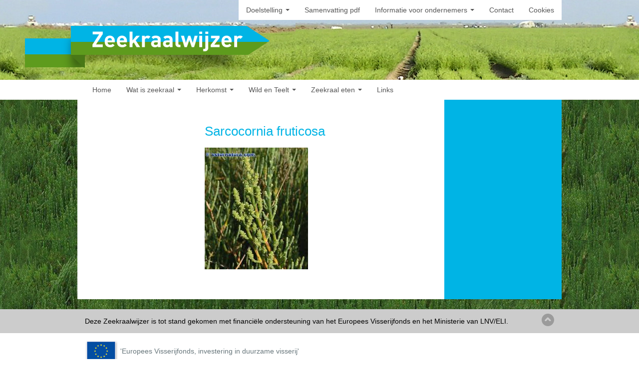

--- FILE ---
content_type: text/html; charset=UTF-8
request_url: https://www.zeekraalwijzer.nl/wat-is-zeekraal/ontstaan/sarcocornia-fruticosa-2/
body_size: 7461
content:
<!DOCTYPE html>
<!--[if lt IE 7 ]><html class="ie ie6" lang="nl-NL"> <![endif]-->
<!--[if IE 7 ]><html class="ie ie7" lang="nl-NL"> <![endif]-->
<!--[if IE 8 ]><html class="ie ie8" lang="nl-NL"> <![endif]-->
<!--[if (gte IE 9)|!(IE)]><!--><html lang="nl-NL"> <!--<![endif]-->

<head>
<title>Sarcocornia fruticosa - Zeekraalwijzer</title>

<meta charset="UTF-8" />

<link rel="profile" href="http://gmpg.org/xfn/11" />

<!-- HTML5 shim and Respond.js IE8 support of HTML5 elements and media queries -->
<!--[if lt IE 9]>
	<script src="http://html5shim.googlecode.com/svn/trunk/html5.js"></script>
	<script src="http://css3-mediaqueries-js.googlecode.com/svn/trunk/css3-mediaqueries.js"></script>
<![endif]-->

<!-- Fonts
================================================== -->
<!--<link href='http://fonts.googleapis.com/css?family=Gudea:400,400italic,700' rel='stylesheet' type='text/css'>-->

<!-- Mobile Specific Metas
================================================== -->
<meta name="viewport" content="width=device-width, initial-scale=1, maximum-scale=1" />
<link rel="profile" href="http://gmpg.org/xfn/11" />
<link rel="pingback" href="https://www.zeekraalwijzer.nl/xmlrpc.php" />

<!-- Favicons
================================================== -->
<link rel="shortcut icon" href="https://www.zeekraalwijzer.nl/wp-content/themes/zeekraalwijzer/ico/favicon.ico">
<link rel="apple-touch-icon-precomposed" sizes="144x144" href="https://www.zeekraalwijzer.nl/wp-content/themes/zeekraalwijzer/ico/apple-touch-icon-144-precomposed.png">
<link rel="apple-touch-icon-precomposed" sizes="114x114" href="https://www.zeekraalwijzer.nl/wp-content/themes/zeekraalwijzer/ico/apple-touch-icon-114-precomposed.png">
<link rel="apple-touch-icon-precomposed" sizes="72x72" href="https://www.zeekraalwijzer.nl/wp-content/themes/zeekraalwijzer/ico/apple-touch-icon-72-precomposed.png">
<link rel="apple-touch-icon-precomposed" href="https://www.zeekraalwijzer.nl/wp-content/themes/zeekraalwijzer/ico/apple-touch-icon-57-precomposed.png">

<meta name='robots' content='index, follow, max-image-preview:large, max-snippet:-1, max-video-preview:-1' />
	<style>img:is([sizes="auto" i], [sizes^="auto," i]) { contain-intrinsic-size: 3000px 1500px }</style>
	
	<!-- This site is optimized with the Yoast SEO plugin v24.2 - https://yoast.com/wordpress/plugins/seo/ -->
	<link rel="canonical" href="https://www.zeekraalwijzer.nl/wat-is-zeekraal/ontstaan/sarcocornia-fruticosa-2/" />
	<meta property="og:locale" content="nl_NL" />
	<meta property="og:type" content="article" />
	<meta property="og:title" content="Sarcocornia fruticosa - Zeekraalwijzer" />
	<meta property="og:url" content="https://www.zeekraalwijzer.nl/wat-is-zeekraal/ontstaan/sarcocornia-fruticosa-2/" />
	<meta property="og:site_name" content="Zeekraalwijzer" />
	<meta property="og:image" content="https://www.zeekraalwijzer.nl/wat-is-zeekraal/ontstaan/sarcocornia-fruticosa-2" />
	<meta property="og:image:width" content="207" />
	<meta property="og:image:height" content="244" />
	<meta property="og:image:type" content="image/jpeg" />
	<script type="application/ld+json" class="yoast-schema-graph">{"@context":"https://schema.org","@graph":[{"@type":"WebPage","@id":"https://www.zeekraalwijzer.nl/wat-is-zeekraal/ontstaan/sarcocornia-fruticosa-2/","url":"https://www.zeekraalwijzer.nl/wat-is-zeekraal/ontstaan/sarcocornia-fruticosa-2/","name":"Sarcocornia fruticosa - Zeekraalwijzer","isPartOf":{"@id":"https://www.zeekraalwijzer.nl/#website"},"primaryImageOfPage":{"@id":"https://www.zeekraalwijzer.nl/wat-is-zeekraal/ontstaan/sarcocornia-fruticosa-2/#primaryimage"},"image":{"@id":"https://www.zeekraalwijzer.nl/wat-is-zeekraal/ontstaan/sarcocornia-fruticosa-2/#primaryimage"},"thumbnailUrl":"https://www.zeekraalwijzer.nl/wp-content/uploads/2012/10/Sarcocornia-fruticosa.jpg","datePublished":"2012-10-10T19:30:52+00:00","dateModified":"2012-10-10T19:30:52+00:00","breadcrumb":{"@id":"https://www.zeekraalwijzer.nl/wat-is-zeekraal/ontstaan/sarcocornia-fruticosa-2/#breadcrumb"},"inLanguage":"nl-NL","potentialAction":[{"@type":"ReadAction","target":["https://www.zeekraalwijzer.nl/wat-is-zeekraal/ontstaan/sarcocornia-fruticosa-2/"]}]},{"@type":"ImageObject","inLanguage":"nl-NL","@id":"https://www.zeekraalwijzer.nl/wat-is-zeekraal/ontstaan/sarcocornia-fruticosa-2/#primaryimage","url":"https://www.zeekraalwijzer.nl/wp-content/uploads/2012/10/Sarcocornia-fruticosa.jpg","contentUrl":"https://www.zeekraalwijzer.nl/wp-content/uploads/2012/10/Sarcocornia-fruticosa.jpg","width":"207","height":"244"},{"@type":"BreadcrumbList","@id":"https://www.zeekraalwijzer.nl/wat-is-zeekraal/ontstaan/sarcocornia-fruticosa-2/#breadcrumb","itemListElement":[{"@type":"ListItem","position":1,"name":"Wat is zeekraal","item":"https://www.zeekraalwijzer.nl/wat-is-zeekraal/"},{"@type":"ListItem","position":2,"name":"Ontstaan","item":"https://www.zeekraalwijzer.nl/wat-is-zeekraal/ontstaan/"},{"@type":"ListItem","position":3,"name":"Sarcocornia fruticosa"}]},{"@type":"WebSite","@id":"https://www.zeekraalwijzer.nl/#website","url":"https://www.zeekraalwijzer.nl/","name":"Zeekraalwijzer","description":"Alles over zeekraal","potentialAction":[{"@type":"SearchAction","target":{"@type":"EntryPoint","urlTemplate":"https://www.zeekraalwijzer.nl/?s={search_term_string}"},"query-input":{"@type":"PropertyValueSpecification","valueRequired":true,"valueName":"search_term_string"}}],"inLanguage":"nl-NL"}]}</script>
	<!-- / Yoast SEO plugin. -->


<link rel="alternate" type="application/rss+xml" title="Zeekraalwijzer &raquo; Sarcocornia fruticosa reactiesfeed" href="https://www.zeekraalwijzer.nl/wat-is-zeekraal/ontstaan/sarcocornia-fruticosa-2/feed/" />
		<!-- This site uses the Google Analytics by MonsterInsights plugin v9.2.4 - Using Analytics tracking - https://www.monsterinsights.com/ -->
		<!-- Opmerking: MonsterInsights is momenteel niet geconfigureerd op deze site. De site eigenaar moet authenticeren met Google Analytics in de MonsterInsights instellingen scherm. -->
					<!-- No tracking code set -->
				<!-- / Google Analytics by MonsterInsights -->
		<script type="text/javascript">
/* <![CDATA[ */
window._wpemojiSettings = {"baseUrl":"https:\/\/s.w.org\/images\/core\/emoji\/15.0.3\/72x72\/","ext":".png","svgUrl":"https:\/\/s.w.org\/images\/core\/emoji\/15.0.3\/svg\/","svgExt":".svg","source":{"concatemoji":"https:\/\/www.zeekraalwijzer.nl\/wp-includes\/js\/wp-emoji-release.min.js?ver=6.7.1"}};
/*! This file is auto-generated */
!function(i,n){var o,s,e;function c(e){try{var t={supportTests:e,timestamp:(new Date).valueOf()};sessionStorage.setItem(o,JSON.stringify(t))}catch(e){}}function p(e,t,n){e.clearRect(0,0,e.canvas.width,e.canvas.height),e.fillText(t,0,0);var t=new Uint32Array(e.getImageData(0,0,e.canvas.width,e.canvas.height).data),r=(e.clearRect(0,0,e.canvas.width,e.canvas.height),e.fillText(n,0,0),new Uint32Array(e.getImageData(0,0,e.canvas.width,e.canvas.height).data));return t.every(function(e,t){return e===r[t]})}function u(e,t,n){switch(t){case"flag":return n(e,"\ud83c\udff3\ufe0f\u200d\u26a7\ufe0f","\ud83c\udff3\ufe0f\u200b\u26a7\ufe0f")?!1:!n(e,"\ud83c\uddfa\ud83c\uddf3","\ud83c\uddfa\u200b\ud83c\uddf3")&&!n(e,"\ud83c\udff4\udb40\udc67\udb40\udc62\udb40\udc65\udb40\udc6e\udb40\udc67\udb40\udc7f","\ud83c\udff4\u200b\udb40\udc67\u200b\udb40\udc62\u200b\udb40\udc65\u200b\udb40\udc6e\u200b\udb40\udc67\u200b\udb40\udc7f");case"emoji":return!n(e,"\ud83d\udc26\u200d\u2b1b","\ud83d\udc26\u200b\u2b1b")}return!1}function f(e,t,n){var r="undefined"!=typeof WorkerGlobalScope&&self instanceof WorkerGlobalScope?new OffscreenCanvas(300,150):i.createElement("canvas"),a=r.getContext("2d",{willReadFrequently:!0}),o=(a.textBaseline="top",a.font="600 32px Arial",{});return e.forEach(function(e){o[e]=t(a,e,n)}),o}function t(e){var t=i.createElement("script");t.src=e,t.defer=!0,i.head.appendChild(t)}"undefined"!=typeof Promise&&(o="wpEmojiSettingsSupports",s=["flag","emoji"],n.supports={everything:!0,everythingExceptFlag:!0},e=new Promise(function(e){i.addEventListener("DOMContentLoaded",e,{once:!0})}),new Promise(function(t){var n=function(){try{var e=JSON.parse(sessionStorage.getItem(o));if("object"==typeof e&&"number"==typeof e.timestamp&&(new Date).valueOf()<e.timestamp+604800&&"object"==typeof e.supportTests)return e.supportTests}catch(e){}return null}();if(!n){if("undefined"!=typeof Worker&&"undefined"!=typeof OffscreenCanvas&&"undefined"!=typeof URL&&URL.createObjectURL&&"undefined"!=typeof Blob)try{var e="postMessage("+f.toString()+"("+[JSON.stringify(s),u.toString(),p.toString()].join(",")+"));",r=new Blob([e],{type:"text/javascript"}),a=new Worker(URL.createObjectURL(r),{name:"wpTestEmojiSupports"});return void(a.onmessage=function(e){c(n=e.data),a.terminate(),t(n)})}catch(e){}c(n=f(s,u,p))}t(n)}).then(function(e){for(var t in e)n.supports[t]=e[t],n.supports.everything=n.supports.everything&&n.supports[t],"flag"!==t&&(n.supports.everythingExceptFlag=n.supports.everythingExceptFlag&&n.supports[t]);n.supports.everythingExceptFlag=n.supports.everythingExceptFlag&&!n.supports.flag,n.DOMReady=!1,n.readyCallback=function(){n.DOMReady=!0}}).then(function(){return e}).then(function(){var e;n.supports.everything||(n.readyCallback(),(e=n.source||{}).concatemoji?t(e.concatemoji):e.wpemoji&&e.twemoji&&(t(e.twemoji),t(e.wpemoji)))}))}((window,document),window._wpemojiSettings);
/* ]]> */
</script>
<style id='wp-emoji-styles-inline-css' type='text/css'>

	img.wp-smiley, img.emoji {
		display: inline !important;
		border: none !important;
		box-shadow: none !important;
		height: 1em !important;
		width: 1em !important;
		margin: 0 0.07em !important;
		vertical-align: -0.1em !important;
		background: none !important;
		padding: 0 !important;
	}
</style>
<link rel='stylesheet' id='wp-block-library-css' href='https://www.zeekraalwijzer.nl/wp-includes/css/dist/block-library/style.min.css?ver=6.7.1' type='text/css' media='all' />
<style id='classic-theme-styles-inline-css' type='text/css'>
/*! This file is auto-generated */
.wp-block-button__link{color:#fff;background-color:#32373c;border-radius:9999px;box-shadow:none;text-decoration:none;padding:calc(.667em + 2px) calc(1.333em + 2px);font-size:1.125em}.wp-block-file__button{background:#32373c;color:#fff;text-decoration:none}
</style>
<style id='global-styles-inline-css' type='text/css'>
:root{--wp--preset--aspect-ratio--square: 1;--wp--preset--aspect-ratio--4-3: 4/3;--wp--preset--aspect-ratio--3-4: 3/4;--wp--preset--aspect-ratio--3-2: 3/2;--wp--preset--aspect-ratio--2-3: 2/3;--wp--preset--aspect-ratio--16-9: 16/9;--wp--preset--aspect-ratio--9-16: 9/16;--wp--preset--color--black: #000000;--wp--preset--color--cyan-bluish-gray: #abb8c3;--wp--preset--color--white: #ffffff;--wp--preset--color--pale-pink: #f78da7;--wp--preset--color--vivid-red: #cf2e2e;--wp--preset--color--luminous-vivid-orange: #ff6900;--wp--preset--color--luminous-vivid-amber: #fcb900;--wp--preset--color--light-green-cyan: #7bdcb5;--wp--preset--color--vivid-green-cyan: #00d084;--wp--preset--color--pale-cyan-blue: #8ed1fc;--wp--preset--color--vivid-cyan-blue: #0693e3;--wp--preset--color--vivid-purple: #9b51e0;--wp--preset--gradient--vivid-cyan-blue-to-vivid-purple: linear-gradient(135deg,rgba(6,147,227,1) 0%,rgb(155,81,224) 100%);--wp--preset--gradient--light-green-cyan-to-vivid-green-cyan: linear-gradient(135deg,rgb(122,220,180) 0%,rgb(0,208,130) 100%);--wp--preset--gradient--luminous-vivid-amber-to-luminous-vivid-orange: linear-gradient(135deg,rgba(252,185,0,1) 0%,rgba(255,105,0,1) 100%);--wp--preset--gradient--luminous-vivid-orange-to-vivid-red: linear-gradient(135deg,rgba(255,105,0,1) 0%,rgb(207,46,46) 100%);--wp--preset--gradient--very-light-gray-to-cyan-bluish-gray: linear-gradient(135deg,rgb(238,238,238) 0%,rgb(169,184,195) 100%);--wp--preset--gradient--cool-to-warm-spectrum: linear-gradient(135deg,rgb(74,234,220) 0%,rgb(151,120,209) 20%,rgb(207,42,186) 40%,rgb(238,44,130) 60%,rgb(251,105,98) 80%,rgb(254,248,76) 100%);--wp--preset--gradient--blush-light-purple: linear-gradient(135deg,rgb(255,206,236) 0%,rgb(152,150,240) 100%);--wp--preset--gradient--blush-bordeaux: linear-gradient(135deg,rgb(254,205,165) 0%,rgb(254,45,45) 50%,rgb(107,0,62) 100%);--wp--preset--gradient--luminous-dusk: linear-gradient(135deg,rgb(255,203,112) 0%,rgb(199,81,192) 50%,rgb(65,88,208) 100%);--wp--preset--gradient--pale-ocean: linear-gradient(135deg,rgb(255,245,203) 0%,rgb(182,227,212) 50%,rgb(51,167,181) 100%);--wp--preset--gradient--electric-grass: linear-gradient(135deg,rgb(202,248,128) 0%,rgb(113,206,126) 100%);--wp--preset--gradient--midnight: linear-gradient(135deg,rgb(2,3,129) 0%,rgb(40,116,252) 100%);--wp--preset--font-size--small: 13px;--wp--preset--font-size--medium: 20px;--wp--preset--font-size--large: 36px;--wp--preset--font-size--x-large: 42px;--wp--preset--spacing--20: 0.44rem;--wp--preset--spacing--30: 0.67rem;--wp--preset--spacing--40: 1rem;--wp--preset--spacing--50: 1.5rem;--wp--preset--spacing--60: 2.25rem;--wp--preset--spacing--70: 3.38rem;--wp--preset--spacing--80: 5.06rem;--wp--preset--shadow--natural: 6px 6px 9px rgba(0, 0, 0, 0.2);--wp--preset--shadow--deep: 12px 12px 50px rgba(0, 0, 0, 0.4);--wp--preset--shadow--sharp: 6px 6px 0px rgba(0, 0, 0, 0.2);--wp--preset--shadow--outlined: 6px 6px 0px -3px rgba(255, 255, 255, 1), 6px 6px rgba(0, 0, 0, 1);--wp--preset--shadow--crisp: 6px 6px 0px rgba(0, 0, 0, 1);}:where(.is-layout-flex){gap: 0.5em;}:where(.is-layout-grid){gap: 0.5em;}body .is-layout-flex{display: flex;}.is-layout-flex{flex-wrap: wrap;align-items: center;}.is-layout-flex > :is(*, div){margin: 0;}body .is-layout-grid{display: grid;}.is-layout-grid > :is(*, div){margin: 0;}:where(.wp-block-columns.is-layout-flex){gap: 2em;}:where(.wp-block-columns.is-layout-grid){gap: 2em;}:where(.wp-block-post-template.is-layout-flex){gap: 1.25em;}:where(.wp-block-post-template.is-layout-grid){gap: 1.25em;}.has-black-color{color: var(--wp--preset--color--black) !important;}.has-cyan-bluish-gray-color{color: var(--wp--preset--color--cyan-bluish-gray) !important;}.has-white-color{color: var(--wp--preset--color--white) !important;}.has-pale-pink-color{color: var(--wp--preset--color--pale-pink) !important;}.has-vivid-red-color{color: var(--wp--preset--color--vivid-red) !important;}.has-luminous-vivid-orange-color{color: var(--wp--preset--color--luminous-vivid-orange) !important;}.has-luminous-vivid-amber-color{color: var(--wp--preset--color--luminous-vivid-amber) !important;}.has-light-green-cyan-color{color: var(--wp--preset--color--light-green-cyan) !important;}.has-vivid-green-cyan-color{color: var(--wp--preset--color--vivid-green-cyan) !important;}.has-pale-cyan-blue-color{color: var(--wp--preset--color--pale-cyan-blue) !important;}.has-vivid-cyan-blue-color{color: var(--wp--preset--color--vivid-cyan-blue) !important;}.has-vivid-purple-color{color: var(--wp--preset--color--vivid-purple) !important;}.has-black-background-color{background-color: var(--wp--preset--color--black) !important;}.has-cyan-bluish-gray-background-color{background-color: var(--wp--preset--color--cyan-bluish-gray) !important;}.has-white-background-color{background-color: var(--wp--preset--color--white) !important;}.has-pale-pink-background-color{background-color: var(--wp--preset--color--pale-pink) !important;}.has-vivid-red-background-color{background-color: var(--wp--preset--color--vivid-red) !important;}.has-luminous-vivid-orange-background-color{background-color: var(--wp--preset--color--luminous-vivid-orange) !important;}.has-luminous-vivid-amber-background-color{background-color: var(--wp--preset--color--luminous-vivid-amber) !important;}.has-light-green-cyan-background-color{background-color: var(--wp--preset--color--light-green-cyan) !important;}.has-vivid-green-cyan-background-color{background-color: var(--wp--preset--color--vivid-green-cyan) !important;}.has-pale-cyan-blue-background-color{background-color: var(--wp--preset--color--pale-cyan-blue) !important;}.has-vivid-cyan-blue-background-color{background-color: var(--wp--preset--color--vivid-cyan-blue) !important;}.has-vivid-purple-background-color{background-color: var(--wp--preset--color--vivid-purple) !important;}.has-black-border-color{border-color: var(--wp--preset--color--black) !important;}.has-cyan-bluish-gray-border-color{border-color: var(--wp--preset--color--cyan-bluish-gray) !important;}.has-white-border-color{border-color: var(--wp--preset--color--white) !important;}.has-pale-pink-border-color{border-color: var(--wp--preset--color--pale-pink) !important;}.has-vivid-red-border-color{border-color: var(--wp--preset--color--vivid-red) !important;}.has-luminous-vivid-orange-border-color{border-color: var(--wp--preset--color--luminous-vivid-orange) !important;}.has-luminous-vivid-amber-border-color{border-color: var(--wp--preset--color--luminous-vivid-amber) !important;}.has-light-green-cyan-border-color{border-color: var(--wp--preset--color--light-green-cyan) !important;}.has-vivid-green-cyan-border-color{border-color: var(--wp--preset--color--vivid-green-cyan) !important;}.has-pale-cyan-blue-border-color{border-color: var(--wp--preset--color--pale-cyan-blue) !important;}.has-vivid-cyan-blue-border-color{border-color: var(--wp--preset--color--vivid-cyan-blue) !important;}.has-vivid-purple-border-color{border-color: var(--wp--preset--color--vivid-purple) !important;}.has-vivid-cyan-blue-to-vivid-purple-gradient-background{background: var(--wp--preset--gradient--vivid-cyan-blue-to-vivid-purple) !important;}.has-light-green-cyan-to-vivid-green-cyan-gradient-background{background: var(--wp--preset--gradient--light-green-cyan-to-vivid-green-cyan) !important;}.has-luminous-vivid-amber-to-luminous-vivid-orange-gradient-background{background: var(--wp--preset--gradient--luminous-vivid-amber-to-luminous-vivid-orange) !important;}.has-luminous-vivid-orange-to-vivid-red-gradient-background{background: var(--wp--preset--gradient--luminous-vivid-orange-to-vivid-red) !important;}.has-very-light-gray-to-cyan-bluish-gray-gradient-background{background: var(--wp--preset--gradient--very-light-gray-to-cyan-bluish-gray) !important;}.has-cool-to-warm-spectrum-gradient-background{background: var(--wp--preset--gradient--cool-to-warm-spectrum) !important;}.has-blush-light-purple-gradient-background{background: var(--wp--preset--gradient--blush-light-purple) !important;}.has-blush-bordeaux-gradient-background{background: var(--wp--preset--gradient--blush-bordeaux) !important;}.has-luminous-dusk-gradient-background{background: var(--wp--preset--gradient--luminous-dusk) !important;}.has-pale-ocean-gradient-background{background: var(--wp--preset--gradient--pale-ocean) !important;}.has-electric-grass-gradient-background{background: var(--wp--preset--gradient--electric-grass) !important;}.has-midnight-gradient-background{background: var(--wp--preset--gradient--midnight) !important;}.has-small-font-size{font-size: var(--wp--preset--font-size--small) !important;}.has-medium-font-size{font-size: var(--wp--preset--font-size--medium) !important;}.has-large-font-size{font-size: var(--wp--preset--font-size--large) !important;}.has-x-large-font-size{font-size: var(--wp--preset--font-size--x-large) !important;}
:where(.wp-block-post-template.is-layout-flex){gap: 1.25em;}:where(.wp-block-post-template.is-layout-grid){gap: 1.25em;}
:where(.wp-block-columns.is-layout-flex){gap: 2em;}:where(.wp-block-columns.is-layout-grid){gap: 2em;}
:root :where(.wp-block-pullquote){font-size: 1.5em;line-height: 1.6;}
</style>
<link rel='stylesheet' id='bootstrap-css' href='https://www.zeekraalwijzer.nl/wp-content/themes/zeekraalwijzer/css/joyo-bootstrap.css?ver=1.0' type='text/css' media='all' />
<link rel='stylesheet' id='responsive-css' href='https://www.zeekraalwijzer.nl/wp-content/themes/zeekraalwijzer/css/joyo-bootstrap-responsive.css?ver=1.0' type='text/css' media='all' />
<link rel='stylesheet' id='project-css' href='https://www.zeekraalwijzer.nl/wp-content/themes/zeekraalwijzer/css/joyo-project.css?ver=1.0' type='text/css' media='all' />
<link rel='stylesheet' id='style-css' href='https://www.zeekraalwijzer.nl/wp-content/themes/zeekraalwijzer/style.css?ver=1.1' type='text/css' media='all' />
<script type="text/javascript" src="https://www.zeekraalwijzer.nl/wp-includes/js/jquery/jquery.min.js?ver=3.7.1" id="jquery-core-js"></script>
<script type="text/javascript" src="https://www.zeekraalwijzer.nl/wp-includes/js/jquery/jquery-migrate.min.js?ver=3.4.1" id="jquery-migrate-js"></script>
<link rel="https://api.w.org/" href="https://www.zeekraalwijzer.nl/wp-json/" /><link rel="alternate" title="JSON" type="application/json" href="https://www.zeekraalwijzer.nl/wp-json/wp/v2/media/634" /><link rel="EditURI" type="application/rsd+xml" title="RSD" href="https://www.zeekraalwijzer.nl/xmlrpc.php?rsd" />
<link rel='shortlink' href='https://www.zeekraalwijzer.nl/?p=634' />
<link rel="alternate" title="oEmbed (JSON)" type="application/json+oembed" href="https://www.zeekraalwijzer.nl/wp-json/oembed/1.0/embed?url=https%3A%2F%2Fwww.zeekraalwijzer.nl%2Fwat-is-zeekraal%2Fontstaan%2Fsarcocornia-fruticosa-2%2F" />
<link rel="alternate" title="oEmbed (XML)" type="text/xml+oembed" href="https://www.zeekraalwijzer.nl/wp-json/oembed/1.0/embed?url=https%3A%2F%2Fwww.zeekraalwijzer.nl%2Fwat-is-zeekraal%2Fontstaan%2Fsarcocornia-fruticosa-2%2F&#038;format=xml" />

</head>
<body class="attachment attachment-template-default attachmentid-634 attachment-jpeg" data-spy="scroll" data-target=".subnav" data-offset="50">

<!-- segment-header -->
<div id="segment-header" class="segment">

	<div class="container"><!-- container -->
		<div id="logo">
			<a href="https://www.zeekraalwijzer.nl/" title="Zeekraalwijzer" rel="home">
				<img src="https://www.zeekraalwijzer.nl/wp-content/themes/zeekraalwijzer/images/theme/logo.png" alt="our logo">
			</a>
		</div>


		<div id="navbar-top" class="navbar">
			<div class="navbar-inner">
					<a class="btn btn-navbar" data-toggle="collapse" data-target=".nav-collapse">
						<span class="btn-label">navigatie</span>
						<div class="icon">
							<span class="icon-bar"></span>
							<span class="icon-bar"></span>
							<span class="icon-bar"></span>
						</div>
					</a>
					<hgroup id="header-top" style="display: none;">
						<h1>
							<a class="brand" href="https://www.zeekraalwijzer.nl/" title="Zeekraalwijzer" rel="home">
															</a>
						</h1>
					</hgroup>
<div class="nav-collapse collapse"><ul id="menu-menu-top" class="nav wp_nav_menu"><li id="menu-item-1365" class="menu-item menu-item-type-post_type menu-item-object-page menu-item-has-children dropdown menu-item-1365"><a href="https://www.zeekraalwijzer.nl/de-zeekraalwijzer/de-zeekraalwijzer/" class="dropdown-toggle" data-toggle="dropdown">Doelstelling <b class="caret"></b></a>
<ul class="dropdown-menu">
	<li id="menu-item-1368" class="menu-item menu-item-type-post_type menu-item-object-page menu-item-1368"><a href="https://www.zeekraalwijzer.nl/de-zeekraalwijzer/de-zeekraalwijzer/">De Zeekraalwijzer</a></li>
	<li id="menu-item-1366" class="menu-item menu-item-type-post_type menu-item-object-page menu-item-1366"><a href="https://www.zeekraalwijzer.nl/de-zilte-kennis-kring/">De Zilte Kennis kring</a></li>
</ul>
</li>
<li id="menu-item-198" class="menu-item menu-item-type-post_type menu-item-object-page menu-item-198"><a href="https://www.zeekraalwijzer.nl/download-pdf/">Samenvatting pdf</a></li>
<li id="menu-item-185" class="menu-item menu-item-type-post_type menu-item-object-page menu-item-has-children dropdown menu-item-185"><a href="https://www.zeekraalwijzer.nl/informatie-voor-ondernemers/" class="dropdown-toggle" data-toggle="dropdown">Informatie voor ondernemers <b class="caret"></b></a>
<ul class="dropdown-menu">
	<li id="menu-item-180" class="menu-item menu-item-type-post_type menu-item-object-page menu-item-180"><a href="https://www.zeekraalwijzer.nl/informatie-voor-ondernemers/meter-voor-kwaliteit/">Kwaliteitsstandaard</a></li>
	<li id="menu-item-177" class="menu-item menu-item-type-post_type menu-item-object-page menu-item-177"><a href="https://www.zeekraalwijzer.nl/informatie-voor-ondernemers/bewaren/">Bewaren</a></li>
	<li id="menu-item-178" class="menu-item menu-item-type-post_type menu-item-object-page menu-item-178"><a href="https://www.zeekraalwijzer.nl/informatie-voor-ondernemers/smaakproeven/">Smaakproeven</a></li>
	<li id="menu-item-730" class="menu-item menu-item-type-post_type menu-item-object-page menu-item-730"><a href="https://www.zeekraalwijzer.nl/informatie-voor-ondernemers/inhoudsstoffen/">Inhoudstoffen</a></li>
	<li id="menu-item-1089" class="menu-item menu-item-type-post_type menu-item-object-page menu-item-1089"><a href="https://www.zeekraalwijzer.nl/de-zilte-kennis-kring/de-zilte-kennis-kring/">De Zilte Kenniskring</a></li>
	<li id="menu-item-1090" class="menu-item menu-item-type-post_type menu-item-object-page menu-item-1090"><a href="https://www.zeekraalwijzer.nl/de-zilte-kennis-kring/ondernemers/">Activiteiten Zilte Kenniskring</a></li>
</ul>
</li>
<li id="menu-item-184" class="menu-item menu-item-type-post_type menu-item-object-page menu-item-184"><a href="https://www.zeekraalwijzer.nl/contact/">Contact</a></li>
<li id="menu-item-1246" class="menu-item menu-item-type-post_type menu-item-object-page menu-item-1246"><a href="https://www.zeekraalwijzer.nl/cookies/">Cookies</a></li>
</ul></div>
			</div><!-- /navbar-inner -->
		</div><!-- /navbar -->
			</div><!-- /container -->
</div>

<div id="segment-navigation" class="segment">
	<div class="container"><!-- container -->
		<div class="navbar">
			<div class="navbar-inner">
					<a class="btn btn-navbar" data-toggle="collapse" data-target=".nav-collapse">
						<span class="btn-label">navigatie</span>
						<div class="icon">
							<span class="icon-bar"></span>
							<span class="icon-bar"></span>
							<span class="icon-bar"></span>
						</div>
					</a>
					<hgroup id="header">
						<h1>
							<a class="brand" href="https://www.zeekraalwijzer.nl/" title="Zeekraalwijzer" rel="home">
															</a>
						</h1>
					</hgroup>
<div class="nav-collapse"><ul id="menu-hoofdmenu" class="nav wp_nav_menu"><li id="menu-item-22" class="menu-item menu-item-type-post_type menu-item-object-page menu-item-home menu-item-22"><a href="https://www.zeekraalwijzer.nl/">Home</a></li>
<li id="menu-item-19" class="menu-item menu-item-type-post_type menu-item-object-page menu-item-has-children dropdown menu-item-19"><a href="https://www.zeekraalwijzer.nl/wat-is-zeekraal/" class="dropdown-toggle" data-toggle="dropdown">Wat is zeekraal <b class="caret"></b></a>
<ul class="dropdown-menu">
	<li id="menu-item-38" class="menu-item menu-item-type-post_type menu-item-object-page menu-item-38"><a href="https://www.zeekraalwijzer.nl/wat-is-zeekraal/zeekraal-een-zout-plantje/">Zeekraal, een zout plantje</a></li>
	<li id="menu-item-37" class="menu-item menu-item-type-post_type menu-item-object-page menu-item-37"><a href="https://www.zeekraalwijzer.nl/wat-is-zeekraal/van-zaadje-to-plant/">Van zaadje tot plant</a></li>
	<li id="menu-item-1153" class="menu-item menu-item-type-post_type menu-item-object-page menu-item-1153"><a href="https://www.zeekraalwijzer.nl/wat-is-zeekraal/soorten/">Soorten</a></li>
	<li id="menu-item-34" class="menu-item menu-item-type-post_type menu-item-object-page menu-item-34"><a href="https://www.zeekraalwijzer.nl/wat-is-zeekraal/wereldkaart/">Verspreiding</a></li>
</ul>
</li>
<li id="menu-item-1372" class="menu-item menu-item-type-post_type menu-item-object-page menu-item-has-children dropdown menu-item-1372"><a href="https://www.zeekraalwijzer.nl/herkomst/" class="dropdown-toggle" data-toggle="dropdown">Herkomst <b class="caret"></b></a>
<ul class="dropdown-menu">
	<li id="menu-item-1426" class="menu-item menu-item-type-post_type menu-item-object-page menu-item-1426"><a href="https://www.zeekraalwijzer.nl/herkomst/">Herkomst</a></li>
	<li id="menu-item-1374" class="menu-item menu-item-type-post_type menu-item-object-page menu-item-1374"><a href="https://www.zeekraalwijzer.nl/herkomst/nederland-en-frankrijk/">Nederland en Frankrijk</a></li>
	<li id="menu-item-1417" class="menu-item menu-item-type-post_type menu-item-object-page menu-item-1417"><a href="https://www.zeekraalwijzer.nl/portugal/">Portugal</a></li>
	<li id="menu-item-1410" class="menu-item menu-item-type-post_type menu-item-object-page menu-item-1410"><a href="https://www.zeekraalwijzer.nl/mexico/">Mexico</a></li>
	<li id="menu-item-1413" class="menu-item menu-item-type-post_type menu-item-object-page menu-item-1413"><a href="https://www.zeekraalwijzer.nl/israel/">Israël</a></li>
</ul>
</li>
<li id="menu-item-728" class="menu-item menu-item-type-post_type menu-item-object-page menu-item-has-children dropdown menu-item-728"><a href="https://www.zeekraalwijzer.nl/herkomst/" class="dropdown-toggle" data-toggle="dropdown">Wild en Teelt <b class="caret"></b></a>
<ul class="dropdown-menu">
	<li id="menu-item-50" class="menu-item menu-item-type-post_type menu-item-object-page menu-item-50"><a href="https://www.zeekraalwijzer.nl/wild-en-teelt/natuur-of-teelt/">Van wild naar teelt</a></li>
	<li id="menu-item-505" class="menu-item menu-item-type-post_type menu-item-object-page menu-item-505"><a href="https://www.zeekraalwijzer.nl/wild-en-teelt/halfwild-in-frankrijk/">Wild en halfwild in Frankrijk</a></li>
	<li id="menu-item-48" class="teeltophetveld menu-item menu-item-type-post_type menu-item-object-page menu-item-48"><a href="https://www.zeekraalwijzer.nl/wild-en-teelt/teelt-op-het-veld/">Teelt op het veld</a></li>
	<li id="menu-item-47" class="teeltinkassen menu-item menu-item-type-post_type menu-item-object-page menu-item-47"><a href="https://www.zeekraalwijzer.nl/wild-en-teelt/teelt-in-kassen/">Teelt in kas</a></li>
</ul>
</li>
<li id="menu-item-17" class="menu-item menu-item-type-post_type menu-item-object-page menu-item-has-children dropdown menu-item-17"><a href="https://www.zeekraalwijzer.nl/zeekraal-eten/" class="dropdown-toggle" data-toggle="dropdown">Zeekraal eten <b class="caret"></b></a>
<ul class="dropdown-menu">
	<li id="menu-item-70" class="menu-item menu-item-type-post_type menu-item-object-page menu-item-70"><a href="https://www.zeekraalwijzer.nl/zeekraal-eten/koken-met-zeekraal/">Koken met zeekraal</a></li>
	<li id="menu-item-1438" class="menu-item menu-item-type-post_type menu-item-object-page menu-item-1438"><a href="https://www.zeekraalwijzer.nl/zeekraal-kopen/">Zeekraal kopen</a></li>
	<li id="menu-item-69" class="menu-item menu-item-type-post_type menu-item-object-page menu-item-69"><a href="https://www.zeekraalwijzer.nl/zeekraal-eten/recepten/">Recepten</a></li>
	<li id="menu-item-71" class="menu-item menu-item-type-post_type menu-item-object-page menu-item-71"><a href="https://www.zeekraalwijzer.nl/zeekraal-eten/filmpjes/">Filmpjes</a></li>
	<li id="menu-item-68" class="menu-item menu-item-type-post_type menu-item-object-page menu-item-68"><a href="https://www.zeekraalwijzer.nl/zeekraal-eten/ervaringen/">Ervaringen</a></li>
	<li id="menu-item-67" class="menu-item menu-item-type-post_type menu-item-object-page menu-item-67"><a href="https://www.zeekraalwijzer.nl/zeekraal-eten/voedingswaarde/">Voedingswaarden</a></li>
	<li id="menu-item-66" class="menu-item menu-item-type-post_type menu-item-object-page menu-item-66"><a href="https://www.zeekraalwijzer.nl/zeekraal-eten/smaak/">Smaak</a></li>
	<li id="menu-item-65" class="menu-item menu-item-type-post_type menu-item-object-page menu-item-65"><a href="https://www.zeekraalwijzer.nl/zeekraal-eten/kopen/">Kopen</a></li>
</ul>
</li>
<li id="menu-item-1273" class="menu-item menu-item-type-post_type menu-item-object-page menu-item-1273"><a href="https://www.zeekraalwijzer.nl/links/">Links</a></li>
</ul></div>
			</div><!-- /navbar-inner -->
		</div><!-- /navbar -->
	</div><!-- /container -->
</div><!-- /segment-header -->


<!-- segment-content -->
<div id="segment-content" class="segment">
	<div class="container"><!-- container -->
		<section>
			<div class="row">
				<div class="span6" id="nav-secondary">
					<div class="inner-wrapper">

<h2 class="hidden">Local navigation</h2>
<span class="invisible">:-)</span>

						
					</div>
				</div>
				<div id="page" class="span12">
					<div class="inner-wrapper-page">
<section><!-- HTML5 section -->
	<h3 class="hidden">Article</h3><!-- HTML5 outline-title -->
	
	
		<article><!-- HTML5 article -->
			<div id="post-634" class="post-634 attachment type-attachment status-inherit hentry">
				<header><!-- HTML5 header -->
					<div class="page-header">
						<a href="https://www.zeekraalwijzer.nl/wat-is-zeekraal/ontstaan/sarcocornia-fruticosa-2/" title="Permalink to Sarcocornia fruticosa" rel="bookmark">
							<h1 class="entry-title title">
Sarcocornia fruticosa
							</h1>
						</a>
					</div>
									</header><!-- /HTML5 header -->
				<div class="predefined-content"></div>
				<div class="entry-content">
<p class="attachment"><a href='https://www.zeekraalwijzer.nl/wp-content/uploads/2012/10/Sarcocornia-fruticosa.jpg'><img fetchpriority="high" decoding="async" width="207" height="244" src="https://www.zeekraalwijzer.nl/wp-content/uploads/2012/10/Sarcocornia-fruticosa.jpg" class="attachment-medium size-medium" alt="" /></a></p>
				</div><!-- .entry-content -->

				
				
				
				
			</div><!-- #post-## -->
		</article><!-- /HTML5 article -->
		
		
<!--		<section>-->
<!--			<h1>Comments</h1>-->
<!--		</section> /HTML5 section 	-->

</section><!-- /HTML5 section -->
					</div>
				</div>
				<div id="sidebar" class="span6">
					<div class="inner-wrapper">

<h2 class="hidden">Related Content</h2>
<ul class="unstyled widgets">
</ul>
<span class="invisible">:-)</span>

					</div>
				</div>
			</div>
		</section>

	</div><!-- /container -->
</div><!-- /segment-content -->

<div id="segment-pre-footer" class="segment"><!-- segment-footer -->
	<div class="container"><!-- container -->
	Deze Zeekraalwijzer is tot stand gekomen met financi&euml;le ondersteuning van het Europees Visserijfonds en het Ministerie van LNV/ELI.
	<a href="#" class="to-top">Back to top</a>
	</div>
</div><!-- /segment-pre-footer -->

<div id="segment-footer" class="segment"><!-- segment-footer -->
	<div class="container"><!-- container -->
        <div id="service-footer">
        	<div class="inner-wrapper">
        		<footer><!-- HTML5 Footer -->
        			<h2 class="hidden">Copyright &amp; service menu</h2>
        			<img src="https://www.zeekraalwijzer.nl/wp-content/themes/zeekraalwijzer/images/theme/flag_european_community.png">
					'Europees Visserijfonds, investering in duurzame visserij'<br>
				</footer><!-- /HTML5 Footer -->
			</div>
        </div>
	</div><!-- /container -->
</div><!-- /segment-footer -->

<script type="text/javascript" src="https://www.zeekraalwijzer.nl/wp-content/themes/zeekraalwijzer/js/selectivizr.js" id="selectivizr-js"></script>
<script type="text/javascript" src="https://www.zeekraalwijzer.nl/wp-content/themes/zeekraalwijzer/js/bootstrap-dropdown.js?ver=1.0" id="dropdown-js"></script>
<script type="text/javascript" src="https://www.zeekraalwijzer.nl/wp-content/themes/zeekraalwijzer/js/bootstrap-button.js?ver=1.0" id="button-js"></script>
<script type="text/javascript" src="https://www.zeekraalwijzer.nl/wp-content/themes/zeekraalwijzer/js/bootstrap-collapse.js?ver=1.0" id="collapse-js"></script>
<script type="text/javascript" src="https://www.zeekraalwijzer.nl/wp-content/themes/zeekraalwijzer/js/jquery.slideto.min.js" id="slideto-js"></script>
<script type="text/javascript" src="https://www.zeekraalwijzer.nl/wp-content/themes/zeekraalwijzer/js/footer.js" id="footer-js"></script>


</body>
</html>

--- FILE ---
content_type: text/css
request_url: https://www.zeekraalwijzer.nl/wp-content/themes/zeekraalwijzer/css/joyo-bootstrap-responsive.css?ver=1.0
body_size: 4126
content:
/*!
 * Bootstrap Responsive v2.1.0
 *
 * Copyright 2012 Twitter, Inc
 * Licensed under the Apache License v2.0
 * http://www.apache.org/licenses/LICENSE-2.0
 *
 * Designed and built with all the love in the world @twitter by @mdo and @fat.
 */
.clearfix {
  *zoom: 1;
}
.clearfix:before,
.clearfix:after {
  display: table;
  content: "";
  line-height: 0;
}
.clearfix:after {
  clear: both;
}
.hide-text {
  font: 0/0 a;
  color: transparent;
  text-shadow: none;
  background-color: transparent;
  border: 0;
}
.input-block-level {
  display: block;
  width: 100%;
  min-height: 30px;
  -webkit-box-sizing: border-box;
  -moz-box-sizing: border-box;
  box-sizing: border-box;
}
.hidden {
  display: none;
  visibility: hidden;
}
.visible-phone {
  display: none !important;
}
.visible-tablet {
  display: none !important;
}
.hidden-desktop {
  display: none !important;
}
.visible-desktop {
  display: inherit !important;
}
@media (min-width: 768px) and (max-width: 979px) {
  .hidden-desktop {
    display: inherit !important;
  }
  .visible-desktop {
    display: none !important ;
  }
  .visible-tablet {
    display: inherit !important;
  }
  .hidden-tablet {
    display: none !important;
  }
}
@media (max-width: 767px) {
  .hidden-desktop {
    display: inherit !important;
  }
  .visible-desktop {
    display: none !important;
  }
  .visible-phone {
    display: inherit !important;
  }
  .hidden-phone {
    display: none !important;
  }
}
@media (min-width: 768px) and (max-width: 979px) {
  .row {
    margin-left: -11px;
    *zoom: 1;
  }
  .row:before,
  .row:after {
    display: table;
    content: "";
    line-height: 0;
  }
  .row:after {
    clear: both;
  }
  [class*="span"] {
    float: left;
    margin-left: 11px;
  }
  .container,
  .navbar-static-top .container,
  .navbar-fixed-top .container,
  .navbar-fixed-bottom .container {
    width: 733px;
  }
  .span24 {
    width: 733px;
  }
  .span23 {
    width: 702px;
  }
  .span22 {
    width: 671px;
  }
  .span21 {
    width: 640px;
  }
  .span20 {
    width: 609px;
  }
  .span19 {
    width: 578px;
  }
  .span18 {
    width: 547px;
  }
  .span17 {
    width: 516px;
  }
  .span16 {
    width: 485px;
  }
  .span15 {
    width: 454px;
  }
  .span14 {
    width: 423px;
  }
  .span13 {
    width: 392px;
  }
  .span12 {
    width: 361px;
  }
  .span11 {
    width: 330px;
  }
  .span10 {
    width: 299px;
  }
  .span9 {
    width: 268px;
  }
  .span8 {
    width: 237px;
  }
  .span7 {
    width: 206px;
  }
  .span6 {
    width: 175px;
  }
  .span5 {
    width: 144px;
  }
  .span4 {
    width: 113px;
  }
  .span3 {
    width: 82px;
  }
  .span2 {
    width: 51px;
  }
  .span1 {
    width: 20px;
  }
  .offset24 {
    margin-left: 755px;
  }
  .offset23 {
    margin-left: 724px;
  }
  .offset22 {
    margin-left: 693px;
  }
  .offset21 {
    margin-left: 662px;
  }
  .offset20 {
    margin-left: 631px;
  }
  .offset19 {
    margin-left: 600px;
  }
  .offset18 {
    margin-left: 569px;
  }
  .offset17 {
    margin-left: 538px;
  }
  .offset16 {
    margin-left: 507px;
  }
  .offset15 {
    margin-left: 476px;
  }
  .offset14 {
    margin-left: 445px;
  }
  .offset13 {
    margin-left: 414px;
  }
  .offset12 {
    margin-left: 383px;
  }
  .offset11 {
    margin-left: 352px;
  }
  .offset10 {
    margin-left: 321px;
  }
  .offset9 {
    margin-left: 290px;
  }
  .offset8 {
    margin-left: 259px;
  }
  .offset7 {
    margin-left: 228px;
  }
  .offset6 {
    margin-left: 197px;
  }
  .offset5 {
    margin-left: 166px;
  }
  .offset4 {
    margin-left: 135px;
  }
  .offset3 {
    margin-left: 104px;
  }
  .offset2 {
    margin-left: 73px;
  }
  .offset1 {
    margin-left: 42px;
  }
  .row-fluid {
    width: 100%;
    *zoom: 1;
  }
  .row-fluid:before,
  .row-fluid:after {
    display: table;
    content: "";
    line-height: 0;
  }
  .row-fluid:after {
    clear: both;
  }
  .row-fluid [class*="span"] {
    display: block;
    width: 100%;
    min-height: 30px;
    -webkit-box-sizing: border-box;
    -moz-box-sizing: border-box;
    box-sizing: border-box;
    float: left;
    margin-left: 1.5006821282401092%;
    *margin-left: 1.4474906388784072%;
  }
  .row-fluid [class*="span"]:first-child {
    margin-left: 0;
  }
  .row-fluid .span24 {
    width: 100%;
    *width: 99.94680851063829%;
  }
  .row-fluid .span23 {
    width: 95.77080491132332%;
    *width: 95.71761342196161%;
  }
  .row-fluid .span22 {
    width: 91.54160982264666%;
    *width: 91.48841833328495%;
  }
  .row-fluid .span21 {
    width: 87.31241473396999%;
    *width: 87.25922324460828%;
  }
  .row-fluid .span20 {
    width: 83.08321964529332%;
    *width: 83.03002815593162%;
  }
  .row-fluid .span19 {
    width: 78.85402455661665%;
    *width: 78.80083306725494%;
  }
  .row-fluid .span18 {
    width: 74.62482946793997%;
    *width: 74.57163797857826%;
  }
  .row-fluid .span17 {
    width: 70.3956343792633%;
    *width: 70.34244288990159%;
  }
  .row-fluid .span16 {
    width: 66.16643929058664%;
    *width: 66.11324780122493%;
  }
  .row-fluid .span15 {
    width: 61.93724420190996%;
    *width: 61.88405271254826%;
  }
  .row-fluid .span14 {
    width: 57.708049113233294%;
    *width: 57.65485762387159%;
  }
  .row-fluid .span13 {
    width: 53.47885402455661%;
    *width: 53.42566253519491%;
  }
  .row-fluid .span12 {
    width: 49.24965893587995%;
    *width: 49.19646744651825%;
  }
  .row-fluid .span11 {
    width: 45.020463847203274%;
    *width: 44.96727235784157%;
  }
  .row-fluid .span10 {
    width: 40.791268758526606%;
    *width: 40.738077269164904%;
  }
  .row-fluid .span9 {
    width: 36.56207366984993%;
    *width: 36.50888218048823%;
  }
  .row-fluid .span8 {
    width: 32.33287858117326%;
    *width: 32.27968709181156%;
  }
  .row-fluid .span7 {
    width: 28.103683492496593%;
    *width: 28.05049200313489%;
  }
  .row-fluid .span6 {
    width: 23.874488403819917%;
    *width: 23.821296914458216%;
  }
  .row-fluid .span5 {
    width: 19.64529331514325%;
    *width: 19.592101825781547%;
  }
  .row-fluid .span4 {
    width: 15.416098226466577%;
    *width: 15.362906737104875%;
  }
  .row-fluid .span3 {
    width: 11.186903137789904%;
    *width: 11.133711648428203%;
  }
  .row-fluid .span2 {
    width: 6.957708049113234%;
    *width: 6.9045165597515314%;
  }
  .row-fluid .span1 {
    width: 2.728512960436562%;
    *width: 2.67532147107486%;
  }
  .row-fluid .offset24 {
    margin-left: 103.00136425648021%;
    *margin-left: 102.8949812777568%;
  }
  .row-fluid .offset24:first-child {
    margin-left: 101.50068212824011%;
    *margin-left: 101.3942991495167%;
  }
  .row-fluid .offset23 {
    margin-left: 98.77216916780354%;
    *margin-left: 98.66578618908012%;
  }
  .row-fluid .offset23:first-child {
    margin-left: 97.27148703956344%;
    *margin-left: 97.16510406084002%;
  }
  .row-fluid .offset22 {
    margin-left: 94.54297407912688%;
    *margin-left: 94.43659110040346%;
  }
  .row-fluid .offset22:first-child {
    margin-left: 93.04229195088678%;
    *margin-left: 92.93590897216336%;
  }
  .row-fluid .offset21 {
    margin-left: 90.3137789904502%;
    *margin-left: 90.20739601172678%;
  }
  .row-fluid .offset21:first-child {
    margin-left: 88.8130968622101%;
    *margin-left: 88.70671388348668%;
  }
  .row-fluid .offset20 {
    margin-left: 86.08458390177354%;
    *margin-left: 85.97820092305012%;
  }
  .row-fluid .offset20:first-child {
    margin-left: 84.58390177353344%;
    *margin-left: 84.47751879481002%;
  }
  .row-fluid .offset19 {
    margin-left: 81.85538881309686%;
    *margin-left: 81.74900583437345%;
  }
  .row-fluid .offset19:first-child {
    margin-left: 80.35470668485676%;
    *margin-left: 80.24832370613335%;
  }
  .row-fluid .offset18 {
    margin-left: 77.62619372442019%;
    *margin-left: 77.51981074569677%;
  }
  .row-fluid .offset18:first-child {
    margin-left: 76.12551159618009%;
    *margin-left: 76.01912861745667%;
  }
  .row-fluid .offset17 {
    margin-left: 73.39699863574351%;
    *margin-left: 73.2906156570201%;
  }
  .row-fluid .offset17:first-child {
    margin-left: 71.89631650750341%;
    *margin-left: 71.78993352878%;
  }
  .row-fluid .offset16 {
    margin-left: 69.16780354706685%;
    *margin-left: 69.06142056834343%;
  }
  .row-fluid .offset16:first-child {
    margin-left: 67.66712141882675%;
    *margin-left: 67.56073844010333%;
  }
  .row-fluid .offset15 {
    margin-left: 64.93860845839018%;
    *margin-left: 64.83222547966677%;
  }
  .row-fluid .offset15:first-child {
    margin-left: 63.43792633015007%;
    *margin-left: 63.33154335142667%;
  }
  .row-fluid .offset14 {
    margin-left: 60.70941336971351%;
    *margin-left: 60.60303039099011%;
  }
  .row-fluid .offset14:first-child {
    margin-left: 59.2087312414734%;
    *margin-left: 59.10234826275%;
  }
  .row-fluid .offset13 {
    margin-left: 56.48021828103683%;
    *margin-left: 56.373835302313424%;
  }
  .row-fluid .offset13:first-child {
    margin-left: 54.97953615279672%;
    *margin-left: 54.873153174073316%;
  }
  .row-fluid .offset12 {
    margin-left: 52.251023192360165%;
    *margin-left: 52.14464021363676%;
  }
  .row-fluid .offset12:first-child {
    margin-left: 50.75034106412006%;
    *margin-left: 50.643958085396655%;
  }
  .row-fluid .offset11 {
    margin-left: 48.02182810368349%;
    *margin-left: 47.91544512496009%;
  }
  .row-fluid .offset11:first-child {
    margin-left: 46.52114597544338%;
    *margin-left: 46.41476299671998%;
  }
  .row-fluid .offset10 {
    margin-left: 43.79263301500682%;
    *margin-left: 43.68625003628342%;
  }
  .row-fluid .offset10:first-child {
    margin-left: 42.29195088676671%;
    *margin-left: 42.18556790804331%;
  }
  .row-fluid .offset9 {
    margin-left: 39.563437926330145%;
    *margin-left: 39.45705494760674%;
  }
  .row-fluid .offset9:first-child {
    margin-left: 38.06275579809004%;
    *margin-left: 37.956372819366635%;
  }
  .row-fluid .offset8 {
    margin-left: 35.33424283765348%;
    *margin-left: 35.227859858930074%;
  }
  .row-fluid .offset8:first-child {
    margin-left: 33.83356070941337%;
    *margin-left: 33.72717773068997%;
  }
  .row-fluid .offset7 {
    margin-left: 31.105047748976812%;
    *margin-left: 30.99866477025341%;
  }
  .row-fluid .offset7:first-child {
    margin-left: 29.6043656207367%;
    *margin-left: 29.497982642013298%;
  }
  .row-fluid .offset6 {
    margin-left: 26.875852660300136%;
    *margin-left: 26.769469681576733%;
  }
  .row-fluid .offset6:first-child {
    margin-left: 25.375170532060025%;
    *margin-left: 25.268787553336622%;
  }
  .row-fluid .offset5 {
    margin-left: 22.646657571623468%;
    *margin-left: 22.540274592900065%;
  }
  .row-fluid .offset5:first-child {
    margin-left: 21.145975443383356%;
    *margin-left: 21.039592464659954%;
  }
  .row-fluid .offset4 {
    margin-left: 18.417462482946796%;
    *margin-left: 18.311079504223393%;
  }
  .row-fluid .offset4:first-child {
    margin-left: 16.916780354706684%;
    *margin-left: 16.810397375983282%;
  }
  .row-fluid .offset3 {
    margin-left: 14.188267394270123%;
    *margin-left: 14.081884415546721%;
  }
  .row-fluid .offset3:first-child {
    margin-left: 12.687585266030014%;
    *margin-left: 12.581202287306611%;
  }
  .row-fluid .offset2 {
    margin-left: 9.959072305593451%;
    *margin-left: 9.852689326870049%;
  }
  .row-fluid .offset2:first-child {
    margin-left: 8.458390177353342%;
    *margin-left: 8.35200719862994%;
  }
  .row-fluid .offset1 {
    margin-left: 5.729877216916781%;
    *margin-left: 5.623494238193376%;
  }
  .row-fluid .offset1:first-child {
    margin-left: 4.229195088676671%;
    *margin-left: 4.122812109953267%;
  }
  input,
  textarea,
  .uneditable-input {
    margin-left: 0;
  }
  .controls-row [class*="span"] + [class*="span"] {
    margin-left: 11px;
  }
  input.span24, textarea.span24, .uneditable-input.span24 {
    width: 719px;
  }
  input.span23, textarea.span23, .uneditable-input.span23 {
    width: 688px;
  }
  input.span22, textarea.span22, .uneditable-input.span22 {
    width: 657px;
  }
  input.span21, textarea.span21, .uneditable-input.span21 {
    width: 626px;
  }
  input.span20, textarea.span20, .uneditable-input.span20 {
    width: 595px;
  }
  input.span19, textarea.span19, .uneditable-input.span19 {
    width: 564px;
  }
  input.span18, textarea.span18, .uneditable-input.span18 {
    width: 533px;
  }
  input.span17, textarea.span17, .uneditable-input.span17 {
    width: 502px;
  }
  input.span16, textarea.span16, .uneditable-input.span16 {
    width: 471px;
  }
  input.span15, textarea.span15, .uneditable-input.span15 {
    width: 440px;
  }
  input.span14, textarea.span14, .uneditable-input.span14 {
    width: 409px;
  }
  input.span13, textarea.span13, .uneditable-input.span13 {
    width: 378px;
  }
  input.span12, textarea.span12, .uneditable-input.span12 {
    width: 347px;
  }
  input.span11, textarea.span11, .uneditable-input.span11 {
    width: 316px;
  }
  input.span10, textarea.span10, .uneditable-input.span10 {
    width: 285px;
  }
  input.span9, textarea.span9, .uneditable-input.span9 {
    width: 254px;
  }
  input.span8, textarea.span8, .uneditable-input.span8 {
    width: 223px;
  }
  input.span7, textarea.span7, .uneditable-input.span7 {
    width: 192px;
  }
  input.span6, textarea.span6, .uneditable-input.span6 {
    width: 161px;
  }
  input.span5, textarea.span5, .uneditable-input.span5 {
    width: 130px;
  }
  input.span4, textarea.span4, .uneditable-input.span4 {
    width: 99px;
  }
  input.span3, textarea.span3, .uneditable-input.span3 {
    width: 68px;
  }
  input.span2, textarea.span2, .uneditable-input.span2 {
    width: 37px;
  }
  input.span1, textarea.span1, .uneditable-input.span1 {
    width: 6px;
  }
}
@media (max-width: 767px) {
  body {
    padding-left: 20px;
    padding-right: 20px;
  }
  .navbar-fixed-top,
  .navbar-fixed-bottom {
    margin-left: -20px;
    margin-right: -20px;
  }
  .container-fluid {
    padding: 0;
  }
  .dl-horizontal dt {
    float: none;
    clear: none;
    width: auto;
    text-align: left;
  }
  .dl-horizontal dd {
    margin-left: 0;
  }
  .container {
    width: auto;
  }
  .row-fluid {
    width: 100%;
  }
  .row,
  .thumbnails {
    margin-left: 0;
  }
  .thumbnails > li {
    float: none;
    margin-left: 0;
  }
  [class*="span"],
  .row-fluid [class*="span"] {
    float: none;
    display: block;
    width: auto;
    margin-left: 0;
  }
  .span12,
  .row-fluid .span12 {
    width: 100%;
    -webkit-box-sizing: border-box;
    -moz-box-sizing: border-box;
    box-sizing: border-box;
  }
  .input-large,
  .input-xlarge,
  .input-xxlarge,
  input[class*="span"],
  select[class*="span"],
  textarea[class*="span"],
  .uneditable-input {
    display: block;
    width: 100%;
    min-height: 30px;
    -webkit-box-sizing: border-box;
    -moz-box-sizing: border-box;
    box-sizing: border-box;
  }
  .input-prepend input,
  .input-append input,
  .input-prepend input[class*="span"],
  .input-append input[class*="span"] {
    display: inline-block;
    width: auto;
  }
  .modal {
    position: fixed;
    top: 20px;
    left: 20px;
    right: 20px;
    width: auto;
    margin: 0;
  }
  .modal.fade.in {
    top: auto;
  }
}
@media (max-width: 480px) {
  .nav-collapse {
    -webkit-transform: translate3d(0, 0, 0);
  }
  .page-header h1 small {
    display: block;
    line-height: 20px;
  }
  input[type="checkbox"],
  input[type="radio"] {
    border: 1px solid #ccc;
  }
  .form-horizontal .control-group > label {
    float: none;
    width: auto;
    padding-top: 0;
    text-align: left;
  }
  .form-horizontal .controls {
    margin-left: 0;
  }
  .form-horizontal .control-list {
    padding-top: 0;
  }
  .form-horizontal .form-actions {
    padding-left: 10px;
    padding-right: 10px;
  }
  .modal {
    top: 10px;
    left: 10px;
    right: 10px;
  }
  .modal-header .close {
    padding: 10px;
    margin: -10px;
  }
  .carousel-caption {
    position: static;
  }
}
@media (max-width: 480px) {
  .container .childpage img {
    width: 97%;
  }
  .navbar .nav > li {
    float: none;
  }
}
@media (max-width: 767px) {
  .dl-bordered dt {
    width: auto;
  }
  .dl-bordered dd {
    border-left: none;
    border-top: none;
  }
}
@media (max-width: 767px) {
  body {
    padding-top: 0;
  }
  .navbar-fixed-top,
  .navbar-fixed-bottom {
    position: static;
  }
  .navbar-fixed-top {
    margin-bottom: 20px;
  }
  .navbar-fixed-bottom {
    margin-top: 20px;
  }
  .navbar-fixed-top .navbar-inner,
  .navbar-fixed-bottom .navbar-inner {
    padding: 5px;
  }
  .navbar .container {
    width: auto;
    padding: 0;
  }
  .navbar .brand {
    padding-left: 10px;
    padding-right: 10px;
    margin: 0 0 0 -5px;
  }
  .nav-collapse {
    clear: both;
  }
  .nav-collapse .nav {
    float: none;
    margin: 0 0 10px;
  }
  .nav-collapse .nav > li {
    float: none;
  }
  .nav-collapse .nav > li > a {
    margin-bottom: 2px;
  }
  .nav-collapse .nav > .divider-vertical {
    display: none;
  }
  .nav-collapse .nav .nav-header {
    color: #555555;
    text-shadow: none;
  }
  .nav-collapse .nav > li > a,
  .nav-collapse .dropdown-menu a {
    padding: 9px 15px;
    font-weight: bold;
    color: #555555;
    -webkit-border-radius: 3px;
    -moz-border-radius: 3px;
    border-radius: 3px;
  }
  .nav-collapse .btn {
    padding: 4px 10px 4px;
    font-weight: normal;
    -webkit-border-radius: 4px;
    -moz-border-radius: 4px;
    border-radius: 4px;
  }
  .nav-collapse .dropdown-menu li + li a {
    margin-bottom: 2px;
  }
  .nav-collapse .nav > li > a:hover,
  .nav-collapse .dropdown-menu a:hover {
    background-color: #f2f2f2;
  }
  .navbar-inverse .nav-collapse .nav > li > a:hover,
  .navbar-inverse .nav-collapse .dropdown-menu a:hover {
    background-color: #111111;
  }
  .nav-collapse.in .btn-group {
    margin-top: 5px;
    padding: 0;
  }
  .nav-collapse .dropdown-menu {
    position: static;
    top: auto;
    left: auto;
    float: none;
    display: block;
    max-width: none;
    margin: 0 15px;
    padding: 0;
    background-color: transparent;
    border: none;
    -webkit-border-radius: 0;
    -moz-border-radius: 0;
    border-radius: 0;
    -webkit-box-shadow: none;
    -moz-box-shadow: none;
    box-shadow: none;
  }
  .nav-collapse .dropdown-menu:before,
  .nav-collapse .dropdown-menu:after {
    display: none;
  }
  .nav-collapse .dropdown-menu .divider {
    display: none;
  }
  .nav-collapse .navbar-form,
  .nav-collapse .navbar-search {
    float: none;
    padding: 10px 15px;
    margin: 10px 0;
    border-top: 1px solid #f2f2f2;
    border-bottom: 1px solid #f2f2f2;
    -webkit-box-shadow: inset 0 1px 0 rgba(255,255,255,.1), 0 1px 0 rgba(255,255,255,.1);
    -moz-box-shadow: inset 0 1px 0 rgba(255,255,255,.1), 0 1px 0 rgba(255,255,255,.1);
    box-shadow: inset 0 1px 0 rgba(255,255,255,.1), 0 1px 0 rgba(255,255,255,.1);
  }
  .navbar .nav-collapse .nav.pull-right {
    float: none;
    margin-left: 0;
  }
  .nav-collapse,
  .nav-collapse.collapse {
    overflow: hidden;
    height: 0;
  }
  .navbar .btn-navbar {
    display: block;
  }
  .navbar-static .navbar-inner {
    padding-left: 10px;
    padding-right: 10px;
  }
}
@media (min-width: 980px) {
  .nav-collapse.collapse {
    height: auto !important;
    overflow: visible !important;
  }
}


--- FILE ---
content_type: text/css
request_url: https://www.zeekraalwijzer.nl/wp-content/themes/zeekraalwijzer/css/joyo-project.css?ver=1.0
body_size: 1452
content:
/*
 
    Specific layout and styling, project based
        
    
*/
.clearfix {
  *zoom: 1;
}
.clearfix:before,
.clearfix:after {
  display: table;
  content: "";
  line-height: 0;
}
.clearfix:after {
  clear: both;
}
.hide-text {
  font: 0/0 a;
  color: transparent;
  text-shadow: none;
  background-color: transparent;
  border: 0;
}
.input-block-level {
  display: block;
  width: 100%;
  min-height: 30px;
  -webkit-box-sizing: border-box;
  -moz-box-sizing: border-box;
  box-sizing: border-box;
}
/* Global Styling with background images. 
Backgroundcolors are set in variables.less or overruled here
-------------------------------------------------- */
body {
  padding-bottom: 40px;
}
.segment > .container {
  background-color: #ffffff;
  position: relative;
}
#segment-header {
  background: url('../images/theme/head-image_1.jpg') repeat-x center top;
}
#segment-header > .container:first-child {
  background-color: transparent;
  min-height: 160px;
}
#segment-navigation {
  background-color: white;
  z-index: 1;
}
#segment-content {
  background: url('../images/theme/head-image_2.jpg') center top;
  padding-bottom: 20px;
}
#segment-content > .container {
  padding-top: 50px;
  padding-bottom: 50px;
  background-image: url(../images/theme/sidebar-blue.gif);
  background-repeat: no-repeat;
  background-position: 735px 0;
}
#segment-pre-footer {
  background-color: #ccc;
  color: black;
  padding: 1em 1em;
}
#segment-pre-footer > .container {
  background-color: #ccc;
}
#segment-pre-footer > .container > a.to-top {
  margin-top: -5px;
}
#segment-footer {
  background-color: white;
  padding-top: 1em;
}
@media (max-width: 979px) {
  #segment-content > .container {
    background-position: 573px 0;
  }
}
@media (max-width: 767px) {
  body {
    padding-left: 0;
    padding-right: 0;
  }
  #segment-content > .container {
    background-image: none;
  }
  #segment-content #sidebar {
    background-color: #00b4e5;
  }
}
/* Homepage images
-------------------------------------------------- */
#segment-content-one {
  background: url('../images/theme/head-image_2.jpg') center top;
}
#segment-content-one > .container {
  background-color: transparent;
}
#segment-content-two {
  background: url('../images/theme/head-image_3.jpg') center top;
}
#segment-content-two > .container {
  background-color: transparent;
}
#segment-content-three {
  background: url('../images/theme/head-image_4.jpg') center top;
}
#segment-content-three > .container {
  background-color: transparent;
}
/* Body and structure
-------------------------------------------------- */
body {
  position: relative;
  padding-top: 0;
}
#logo {
  float: left;
  margin-top: 52px;
  margin-left: -120px;
}
#logo img {
  max-width: 100%;
}
#navbar-top {
  position: absolute;
  top: 0;
  right: 0;
}
#social-links {
  position: absolute;
  right: 20px;
  bottom: 4px;
}
#header {
  display: none;
}
.navbar .nav > li > a {
  min-height: 20px;
  -webkit-border-radius: 0;
  -moz-border-radius: 0;
  border-radius: 0;
}
@media (max-width: 767px) {
  #navbar-top {
    position: relative;
    top: auto;
    right: auto;
    float: auto;
    margin-top: 164px;
  }
  #navbar-top .btn-navbar {
    display: block;
    margin-bottom: 10px;
  }
  .navbar .btn-navbar {
    float: left;
    display: none;
  }
}
.navbar .nav {
  margin: 0;
}
/* Custom Styling
-------------------------------------------------- */
#menu-home-boven .widgets > li > .inner-wrapper,
#menu-home-midden .widgets > li > .inner-wrapper,
#menu-home-onder .widgets > li > .inner-wrapper {
  min-height: 225px;
}
#menu-home-boven .widgets > li > .inner-wrapper .lees-verder,
#menu-home-midden .widgets > li > .inner-wrapper .lees-verder,
#menu-home-onder .widgets > li > .inner-wrapper .lees-verder {
  position: absolute;
  bottom: 12px;
}
.well-one {
  position: relative;
  background-color: white;
}
.well-one .inner-wrapper {
  position: relative;
}
.well-one .title {
  position: relative;
  float: left;
}
.well-one img {
  position: relative;
}
.well-one .description {
  padding: 6px 20px 20px 20px;
  clear: both;
}
.well-one .lees-verder {
  margin-bottom: 12px;
  position: relative;
}
/*
.widget-style-one {
	//.inner-wrapper {}
	//.widget-title {}
	//.description{}
	//.sixth-element {}
}
.widget-style-two {
	//.inner-wrapper {}
	//.widget-title {}
	//.description{}
	//.sixth-element {}
}
*/
.widget-style-three .inner-wrapper {
  padding: 0;
}
.widget-style-three .widget-title {
  position: absolute;
  z-index: 1;
}
.widget-style-three .description {
  padding: 0;
}
.widget-style-three .sixth-element {
  position: absolute;
  display: block;
  bottom: 0;
  right: 0;
  width: 50px;
  height: 50px;
  background: url('../images/theme/pointer.png') no-repeat center center #ffffff;
  text-indent: -9999px;
}
.widget-style-three .sixth-element:hover {
  bottom: 2px;
}
.widget-style-four {
  background-color: transparent;
}
.widget-style-four .inner-wrapper {
  padding: 0;
  background: #222222;
}
.widget-style-four .widget-title {
  display: none;
}
.widget-style-four .description {
  padding: 0;
}
.widget-style-four .rve-embed-container {
  margin-top: 0;
}
.row-header {
  color: white;
  display: block;
  background: url('../images/theme/white-bar-2px-height-40-percent.png') no-repeat bottom;
  margin-top: 30px;
  margin-bottom: 12px;
  padding-bottom: 6px;
}
/* Responsive video
----------------------------------------------------------------------------------------*/
.rve-embed-container {
  position: relative!important;
  padding-bottom: 56.25%!important;
  padding-top: 30px!important;
  height: 0!important;
  overflow: hidden !important;
}
.rve-embed-container iframe,
.rve-embed-container object,
.rve-embed-container embed {
  position: absolute!important;
  top: 0!important;
  left: 0!important;
  width: 100%!important;
  height: 100% !important;
}
.themeblvd-gmap {
  border: solid 4px #ffffff;
  float: left;
  margin-right: 30px;
  margin-bottom: 30px;
}
/* Flexslider 
----------------------------------------------------------------------------------------*/
.flexslider-container {
  margin-top: 30px;
}
.flexslider-container .flexslider {
  margin-bottom: 30px;
}
.flex-direction-nav a {
  background: url("../images/flexslider/bg_direction_nav.png") no-repeat;
}
.flex-control-nav {
  float: right;
  bottom: 10px;
  position: absolute;
  right: 4px;
  width: auto;
}
.flex-control-paging li a {
  border-radius: 30px 30px 30px 30px;
  height: 15px;
  width: 15px;
}
/* Back to Top link
----------------------------------------------------------------------------------------*/
a.to-top {
  background: url('../images/theme/up.png') no-repeat;
  display: block;
  float: right;
  width: 25px;
  height: 25px;
  text-indent: -9999px;
  margin-top: -24px;
}


--- FILE ---
content_type: text/css
request_url: https://www.zeekraalwijzer.nl/wp-content/themes/zeekraalwijzer/style.css?ver=1.1
body_size: 166
content:
/*
 
	Theme Name: Joyo Bootstrap
	Theme URI: http://www.studiojoyo.com
	Description: A custom theme based on Bootstrap Twitter
	Author: Studio Joyo - Marcel Spaan - Ruud Laan	
	------------------------------------------------------------------	
	Css files are loaded via header
	This file is only for identification of the theme within Wordpress
   
   
   
----------------------------------------------------------------------
 BASE FILES:
 
	- index.php
		-> loop-404.php 
	  	-> loop.php (single item for pages and posts)
	- archive.php
		-> loop-404.php
		-> loop-list-title.php
		-> loop-list-title-date-excerpt.php
	- search.php
		-> loop-404.php
	  	-> loop-list-search.php
	- 404.php
		-> loop-404.php
	- template-homepage.php (no sidebars)
	
	- template-elements.php 
	
*/


--- FILE ---
content_type: application/javascript
request_url: https://www.zeekraalwijzer.nl/wp-content/themes/zeekraalwijzer/js/jquery.slideto.min.js
body_size: 14
content:
(function(a){a.fn.slideto=function(b){var c={slide_duration:"slow",highlight_duration:3e3,highlight:!0,highlight_color:"#FFFF99",offset:0},b=a.extend(c,b);return this.each(function(){var c=!1;obj=a(this),a("html,body").animate({scrollTop:obj.offset().top+b.offset},b.slide_duration,function(){c==0&&(b.highlight&&a.ui.version&&obj.effect("highlight",{color:b.highlight_color},b.highlight_duration),c=!0)})})}})(jQuery);

--- FILE ---
content_type: application/javascript
request_url: https://www.zeekraalwijzer.nl/wp-content/themes/zeekraalwijzer/js/footer.js
body_size: 1967
content:
jQuery(document).ready( function ($){

	//Changing current menu item (current_page_parent) to follow WP styles for Custom Post Types
	
	// adding current-post-ancestor to menus which are parents to CPT posts.
	// using body classes for targetting pages.
	// Bootstrap uses 'active'.. so appending that to li classes as well
	
	var classList =$('body').attr('class').split(/\s+/);
	for (i = 0; i < classList.length; i++)
	{
		var has_replacement = false;
		var targetClass = classList[i];
		$('ul.wp_nav_menu li.'+targetClass).each(function() {
			$(this).has('ul').removeClass(targetClass).addClass('current-post-ancestor active');
			$(this).not($(this).has('ul')).removeClass(targetClass).addClass('current-menu-item active');
		});
	}
	
	// Bootstrap uses 'active'.. so appending that to li classes as well
	$('ul.wp_nav_menu li.current-menu-item').addClass('active');
	$('ul.wp_nav_menu li.current-menu-ancestor').addClass('active');
	
	//for cultuurpact and kunsten menu: replace entire menu with selected submenu
	$('ul#menu-cultuurpact-en-regios > li').not('.active').remove();
	$('ul#menu-cultuurpact-en-regios > li').replaceWith($('ul#menu-cultuurpact-en-regios > li.active > ul.sub-menu > li'));
	$('ul#menu-kunsten > li').not('.active').remove();
	$('ul#menu-kunsten > li').replaceWith($('ul#menu-kunsten > li.active > ul.sub-menu > li'));
			
	$('ul.tree li.menu-item').has('ul.sub-menu').each(function(index) {
		
		$(this).prepend('<span class="menu-toggle"></span>');
		
		if ( $(this).children('a').is('a[href="#"]') ) {
			$(this).addClass('menu-toggle-trigger');
		}
		$(this).children('ul.sub-menu').has('li.current-menu-item').toggle();
		$(this).has('ul.sub-menu > li.current-menu-item').addClass('open');
		
		$(this).children('ul.sub-menu').click ( function( event ) {
		  event.stopPropagation();
		});
	});
	
	//deze selector zet een submenu open als de parent selected is, maar alleen niet als de parent ook een van de kinderen is, want anders
	//wordt deze weer dichtgezet. Submenu's met current-menu-items staan namelijk al open. 
	$('ul.tree li.current-menu-item > ul.sub-menu').not($('ul.tree li.current-menu-item ul.sub-menu').has('li.current-menu-item')).toggle();
	$('ul.tree li.current-menu-item > ul.sub-menu').not($('ul.tree li.current-menu-item ul.sub-menu').has('li.current-menu-item')).parent('li').toggleClass('open');
	
	
	
	$('span.menu-toggle').click(function() {

		$(this).parent('li').toggleClass('open');
		$(this).parent('li').children('ul.sub-menu').slideToggle('0.5');
		
		$(this).parent('li').siblings('li.open').each(function(index) {
			$(this).children('ul.sub-menu').slideToggle('0.5');
		    $(this).toggleClass('open');
		});
		
	});
	
	$('li.menu-toggle-trigger > a').click(function() {

		$(this).siblings('span.menu-toggle').click();
	});
	
	
	$('ul.list li.toggle-trigger').click(function() {
		$(this).toggleClass('open');
		$('p',this).slideToggle('0.5');
		$(this).siblings('li.open').each(function(index) {
		    $('p',this).slideToggle('0.5');
		    $(this).toggleClass('open');
		});
	});
	
	/*
	$('.flexslider').flexslider({
		animation: "fade",				//String: Select your animation type, "fade" or "slide"
		slideDirection: "horizontal",   //String: Select the sliding direction, "horizontal" or "vertical"
		slideshow: false,                //Boolean: Animate slider automatically
		slideshowSpeed: 6000,           //Integer: Set the speed of the slideshow cycling, in milliseconds
		animationDuration: 1300,        //Integer: Set the speed of animations, in milliseconds
		directionNav: false,             //Boolean: Create navigation for previous/next navigation? (true/false)
		controlNav: true,               //Boolean: Create navigation for paging control of each clide? Note: Leave true for manualControls usage
		keyboardNav: true,              //Boolean: Allow slider navigating via keyboard left/right keys
		mousewheel: false,              //Boolean: Allow slider navigating via mousewheel
		prevText: "Previous",           //String: Set the text for the "previous" directionNav item
		nextText: "Next",               //String: Set the text for the "next" directionNav item
		pausePlay: false,               //Boolean: Create pause/play dynamic element
		pauseText: 'Pause',             //String: Set the text for the "pause" pausePlay item
		playText: 'Play',               //String: Set the text for the "play" pausePlay item
		randomize: false,               //Boolean: Randomize slide order
		slideToStart: 0,                //Integer: The slide that the slider should start on. Array notation (0 = first slide)
		animationLoop: true,            //Boolean: Should the animation loop? If false, directionNav will received "disable" classes at either end
		pauseOnAction: true,            //Boolean: Pause the slideshow when interacting with control elements, highly recommended.
		pauseOnHover: false,            //Boolean: Pause the slideshow when hovering over slider, then resume when no longer hovering
		controlsContainer: ".flexslider-container",          //Selector: Declare which container the navigation elements should be appended too. Default container is the flexSlider element. Example use would be ".flexslider-container", "#container", etc. If the given element is not found, the default action will be taken.
		manualControls: ".flexslider-manualcontrols li a",             //Selector: Declare custom control navigation. Example would be ".flex-control-nav li" or "#tabs-nav li img", etc. The number of elements in your controlNav should match the number of slides/tabs.
		start: function(){},            //Callback: function(slider) - Fires when the slider loads the first slide
		before: function(){},           //Callback: function(slider) - Fires asynchronously with each slider animation
		after: function(){},            //Callback: function(slider) - Fires after each slider animation completes
		end: function(){}	            //Callback: function(slider) - Fires when the slider reaches the last slide (asynchronous)});
	});
	*/
	
	//$('.hoverfollow > li div.inner-wrapper').append('<span></span>');
	//$('.hoverfollow > li').hoverdir();
	
	// Adding the class "dropdown" to li elements with submenus  //
	//$('ul.sub-menu').parent().addClass('level');
	//$('ul.sub-menu li.active').parent().parent().addClass('level-open');
	//$('ul.sub-menu').parent().parent().prepend('<li>empty</li>');
	//$('ul#menu-primary li.dropdown a').addClass('dropdown-toggle');
	//$('ul.sub-menu li a').removeClass('dropdown-toggle'); 
	//$('.navbar-fixed-top .dropdown-toggle').append('<b class="caret"></b>');
	//$('a.dropdown-toggle').attr('data-toggle', 'dropdown');
	
	$(".to-top").click(function(e) {	
		$("#segment-header").slideto({
			highlight: false	
		});
	});

	
	
});
